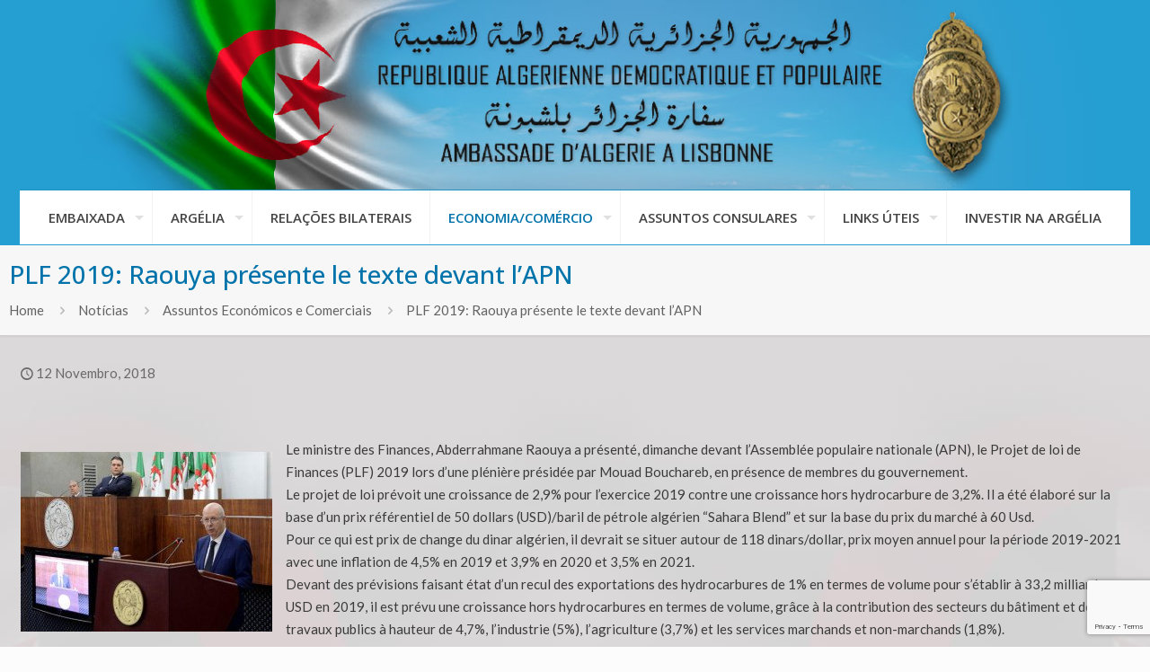

--- FILE ---
content_type: text/html; charset=utf-8
request_url: https://www.google.com/recaptcha/api2/anchor?ar=1&k=6LcHXKAUAAAAADHzm--PCEZ3V8T4GpWYmBOHcv3B&co=aHR0cHM6Ly93d3cuZW1iLWFyZ2VsaWEucHQ6NDQz&hl=en&v=PoyoqOPhxBO7pBk68S4YbpHZ&size=invisible&anchor-ms=20000&execute-ms=30000&cb=r9xmziq2v8j9
body_size: 48848
content:
<!DOCTYPE HTML><html dir="ltr" lang="en"><head><meta http-equiv="Content-Type" content="text/html; charset=UTF-8">
<meta http-equiv="X-UA-Compatible" content="IE=edge">
<title>reCAPTCHA</title>
<style type="text/css">
/* cyrillic-ext */
@font-face {
  font-family: 'Roboto';
  font-style: normal;
  font-weight: 400;
  font-stretch: 100%;
  src: url(//fonts.gstatic.com/s/roboto/v48/KFO7CnqEu92Fr1ME7kSn66aGLdTylUAMa3GUBHMdazTgWw.woff2) format('woff2');
  unicode-range: U+0460-052F, U+1C80-1C8A, U+20B4, U+2DE0-2DFF, U+A640-A69F, U+FE2E-FE2F;
}
/* cyrillic */
@font-face {
  font-family: 'Roboto';
  font-style: normal;
  font-weight: 400;
  font-stretch: 100%;
  src: url(//fonts.gstatic.com/s/roboto/v48/KFO7CnqEu92Fr1ME7kSn66aGLdTylUAMa3iUBHMdazTgWw.woff2) format('woff2');
  unicode-range: U+0301, U+0400-045F, U+0490-0491, U+04B0-04B1, U+2116;
}
/* greek-ext */
@font-face {
  font-family: 'Roboto';
  font-style: normal;
  font-weight: 400;
  font-stretch: 100%;
  src: url(//fonts.gstatic.com/s/roboto/v48/KFO7CnqEu92Fr1ME7kSn66aGLdTylUAMa3CUBHMdazTgWw.woff2) format('woff2');
  unicode-range: U+1F00-1FFF;
}
/* greek */
@font-face {
  font-family: 'Roboto';
  font-style: normal;
  font-weight: 400;
  font-stretch: 100%;
  src: url(//fonts.gstatic.com/s/roboto/v48/KFO7CnqEu92Fr1ME7kSn66aGLdTylUAMa3-UBHMdazTgWw.woff2) format('woff2');
  unicode-range: U+0370-0377, U+037A-037F, U+0384-038A, U+038C, U+038E-03A1, U+03A3-03FF;
}
/* math */
@font-face {
  font-family: 'Roboto';
  font-style: normal;
  font-weight: 400;
  font-stretch: 100%;
  src: url(//fonts.gstatic.com/s/roboto/v48/KFO7CnqEu92Fr1ME7kSn66aGLdTylUAMawCUBHMdazTgWw.woff2) format('woff2');
  unicode-range: U+0302-0303, U+0305, U+0307-0308, U+0310, U+0312, U+0315, U+031A, U+0326-0327, U+032C, U+032F-0330, U+0332-0333, U+0338, U+033A, U+0346, U+034D, U+0391-03A1, U+03A3-03A9, U+03B1-03C9, U+03D1, U+03D5-03D6, U+03F0-03F1, U+03F4-03F5, U+2016-2017, U+2034-2038, U+203C, U+2040, U+2043, U+2047, U+2050, U+2057, U+205F, U+2070-2071, U+2074-208E, U+2090-209C, U+20D0-20DC, U+20E1, U+20E5-20EF, U+2100-2112, U+2114-2115, U+2117-2121, U+2123-214F, U+2190, U+2192, U+2194-21AE, U+21B0-21E5, U+21F1-21F2, U+21F4-2211, U+2213-2214, U+2216-22FF, U+2308-230B, U+2310, U+2319, U+231C-2321, U+2336-237A, U+237C, U+2395, U+239B-23B7, U+23D0, U+23DC-23E1, U+2474-2475, U+25AF, U+25B3, U+25B7, U+25BD, U+25C1, U+25CA, U+25CC, U+25FB, U+266D-266F, U+27C0-27FF, U+2900-2AFF, U+2B0E-2B11, U+2B30-2B4C, U+2BFE, U+3030, U+FF5B, U+FF5D, U+1D400-1D7FF, U+1EE00-1EEFF;
}
/* symbols */
@font-face {
  font-family: 'Roboto';
  font-style: normal;
  font-weight: 400;
  font-stretch: 100%;
  src: url(//fonts.gstatic.com/s/roboto/v48/KFO7CnqEu92Fr1ME7kSn66aGLdTylUAMaxKUBHMdazTgWw.woff2) format('woff2');
  unicode-range: U+0001-000C, U+000E-001F, U+007F-009F, U+20DD-20E0, U+20E2-20E4, U+2150-218F, U+2190, U+2192, U+2194-2199, U+21AF, U+21E6-21F0, U+21F3, U+2218-2219, U+2299, U+22C4-22C6, U+2300-243F, U+2440-244A, U+2460-24FF, U+25A0-27BF, U+2800-28FF, U+2921-2922, U+2981, U+29BF, U+29EB, U+2B00-2BFF, U+4DC0-4DFF, U+FFF9-FFFB, U+10140-1018E, U+10190-1019C, U+101A0, U+101D0-101FD, U+102E0-102FB, U+10E60-10E7E, U+1D2C0-1D2D3, U+1D2E0-1D37F, U+1F000-1F0FF, U+1F100-1F1AD, U+1F1E6-1F1FF, U+1F30D-1F30F, U+1F315, U+1F31C, U+1F31E, U+1F320-1F32C, U+1F336, U+1F378, U+1F37D, U+1F382, U+1F393-1F39F, U+1F3A7-1F3A8, U+1F3AC-1F3AF, U+1F3C2, U+1F3C4-1F3C6, U+1F3CA-1F3CE, U+1F3D4-1F3E0, U+1F3ED, U+1F3F1-1F3F3, U+1F3F5-1F3F7, U+1F408, U+1F415, U+1F41F, U+1F426, U+1F43F, U+1F441-1F442, U+1F444, U+1F446-1F449, U+1F44C-1F44E, U+1F453, U+1F46A, U+1F47D, U+1F4A3, U+1F4B0, U+1F4B3, U+1F4B9, U+1F4BB, U+1F4BF, U+1F4C8-1F4CB, U+1F4D6, U+1F4DA, U+1F4DF, U+1F4E3-1F4E6, U+1F4EA-1F4ED, U+1F4F7, U+1F4F9-1F4FB, U+1F4FD-1F4FE, U+1F503, U+1F507-1F50B, U+1F50D, U+1F512-1F513, U+1F53E-1F54A, U+1F54F-1F5FA, U+1F610, U+1F650-1F67F, U+1F687, U+1F68D, U+1F691, U+1F694, U+1F698, U+1F6AD, U+1F6B2, U+1F6B9-1F6BA, U+1F6BC, U+1F6C6-1F6CF, U+1F6D3-1F6D7, U+1F6E0-1F6EA, U+1F6F0-1F6F3, U+1F6F7-1F6FC, U+1F700-1F7FF, U+1F800-1F80B, U+1F810-1F847, U+1F850-1F859, U+1F860-1F887, U+1F890-1F8AD, U+1F8B0-1F8BB, U+1F8C0-1F8C1, U+1F900-1F90B, U+1F93B, U+1F946, U+1F984, U+1F996, U+1F9E9, U+1FA00-1FA6F, U+1FA70-1FA7C, U+1FA80-1FA89, U+1FA8F-1FAC6, U+1FACE-1FADC, U+1FADF-1FAE9, U+1FAF0-1FAF8, U+1FB00-1FBFF;
}
/* vietnamese */
@font-face {
  font-family: 'Roboto';
  font-style: normal;
  font-weight: 400;
  font-stretch: 100%;
  src: url(//fonts.gstatic.com/s/roboto/v48/KFO7CnqEu92Fr1ME7kSn66aGLdTylUAMa3OUBHMdazTgWw.woff2) format('woff2');
  unicode-range: U+0102-0103, U+0110-0111, U+0128-0129, U+0168-0169, U+01A0-01A1, U+01AF-01B0, U+0300-0301, U+0303-0304, U+0308-0309, U+0323, U+0329, U+1EA0-1EF9, U+20AB;
}
/* latin-ext */
@font-face {
  font-family: 'Roboto';
  font-style: normal;
  font-weight: 400;
  font-stretch: 100%;
  src: url(//fonts.gstatic.com/s/roboto/v48/KFO7CnqEu92Fr1ME7kSn66aGLdTylUAMa3KUBHMdazTgWw.woff2) format('woff2');
  unicode-range: U+0100-02BA, U+02BD-02C5, U+02C7-02CC, U+02CE-02D7, U+02DD-02FF, U+0304, U+0308, U+0329, U+1D00-1DBF, U+1E00-1E9F, U+1EF2-1EFF, U+2020, U+20A0-20AB, U+20AD-20C0, U+2113, U+2C60-2C7F, U+A720-A7FF;
}
/* latin */
@font-face {
  font-family: 'Roboto';
  font-style: normal;
  font-weight: 400;
  font-stretch: 100%;
  src: url(//fonts.gstatic.com/s/roboto/v48/KFO7CnqEu92Fr1ME7kSn66aGLdTylUAMa3yUBHMdazQ.woff2) format('woff2');
  unicode-range: U+0000-00FF, U+0131, U+0152-0153, U+02BB-02BC, U+02C6, U+02DA, U+02DC, U+0304, U+0308, U+0329, U+2000-206F, U+20AC, U+2122, U+2191, U+2193, U+2212, U+2215, U+FEFF, U+FFFD;
}
/* cyrillic-ext */
@font-face {
  font-family: 'Roboto';
  font-style: normal;
  font-weight: 500;
  font-stretch: 100%;
  src: url(//fonts.gstatic.com/s/roboto/v48/KFO7CnqEu92Fr1ME7kSn66aGLdTylUAMa3GUBHMdazTgWw.woff2) format('woff2');
  unicode-range: U+0460-052F, U+1C80-1C8A, U+20B4, U+2DE0-2DFF, U+A640-A69F, U+FE2E-FE2F;
}
/* cyrillic */
@font-face {
  font-family: 'Roboto';
  font-style: normal;
  font-weight: 500;
  font-stretch: 100%;
  src: url(//fonts.gstatic.com/s/roboto/v48/KFO7CnqEu92Fr1ME7kSn66aGLdTylUAMa3iUBHMdazTgWw.woff2) format('woff2');
  unicode-range: U+0301, U+0400-045F, U+0490-0491, U+04B0-04B1, U+2116;
}
/* greek-ext */
@font-face {
  font-family: 'Roboto';
  font-style: normal;
  font-weight: 500;
  font-stretch: 100%;
  src: url(//fonts.gstatic.com/s/roboto/v48/KFO7CnqEu92Fr1ME7kSn66aGLdTylUAMa3CUBHMdazTgWw.woff2) format('woff2');
  unicode-range: U+1F00-1FFF;
}
/* greek */
@font-face {
  font-family: 'Roboto';
  font-style: normal;
  font-weight: 500;
  font-stretch: 100%;
  src: url(//fonts.gstatic.com/s/roboto/v48/KFO7CnqEu92Fr1ME7kSn66aGLdTylUAMa3-UBHMdazTgWw.woff2) format('woff2');
  unicode-range: U+0370-0377, U+037A-037F, U+0384-038A, U+038C, U+038E-03A1, U+03A3-03FF;
}
/* math */
@font-face {
  font-family: 'Roboto';
  font-style: normal;
  font-weight: 500;
  font-stretch: 100%;
  src: url(//fonts.gstatic.com/s/roboto/v48/KFO7CnqEu92Fr1ME7kSn66aGLdTylUAMawCUBHMdazTgWw.woff2) format('woff2');
  unicode-range: U+0302-0303, U+0305, U+0307-0308, U+0310, U+0312, U+0315, U+031A, U+0326-0327, U+032C, U+032F-0330, U+0332-0333, U+0338, U+033A, U+0346, U+034D, U+0391-03A1, U+03A3-03A9, U+03B1-03C9, U+03D1, U+03D5-03D6, U+03F0-03F1, U+03F4-03F5, U+2016-2017, U+2034-2038, U+203C, U+2040, U+2043, U+2047, U+2050, U+2057, U+205F, U+2070-2071, U+2074-208E, U+2090-209C, U+20D0-20DC, U+20E1, U+20E5-20EF, U+2100-2112, U+2114-2115, U+2117-2121, U+2123-214F, U+2190, U+2192, U+2194-21AE, U+21B0-21E5, U+21F1-21F2, U+21F4-2211, U+2213-2214, U+2216-22FF, U+2308-230B, U+2310, U+2319, U+231C-2321, U+2336-237A, U+237C, U+2395, U+239B-23B7, U+23D0, U+23DC-23E1, U+2474-2475, U+25AF, U+25B3, U+25B7, U+25BD, U+25C1, U+25CA, U+25CC, U+25FB, U+266D-266F, U+27C0-27FF, U+2900-2AFF, U+2B0E-2B11, U+2B30-2B4C, U+2BFE, U+3030, U+FF5B, U+FF5D, U+1D400-1D7FF, U+1EE00-1EEFF;
}
/* symbols */
@font-face {
  font-family: 'Roboto';
  font-style: normal;
  font-weight: 500;
  font-stretch: 100%;
  src: url(//fonts.gstatic.com/s/roboto/v48/KFO7CnqEu92Fr1ME7kSn66aGLdTylUAMaxKUBHMdazTgWw.woff2) format('woff2');
  unicode-range: U+0001-000C, U+000E-001F, U+007F-009F, U+20DD-20E0, U+20E2-20E4, U+2150-218F, U+2190, U+2192, U+2194-2199, U+21AF, U+21E6-21F0, U+21F3, U+2218-2219, U+2299, U+22C4-22C6, U+2300-243F, U+2440-244A, U+2460-24FF, U+25A0-27BF, U+2800-28FF, U+2921-2922, U+2981, U+29BF, U+29EB, U+2B00-2BFF, U+4DC0-4DFF, U+FFF9-FFFB, U+10140-1018E, U+10190-1019C, U+101A0, U+101D0-101FD, U+102E0-102FB, U+10E60-10E7E, U+1D2C0-1D2D3, U+1D2E0-1D37F, U+1F000-1F0FF, U+1F100-1F1AD, U+1F1E6-1F1FF, U+1F30D-1F30F, U+1F315, U+1F31C, U+1F31E, U+1F320-1F32C, U+1F336, U+1F378, U+1F37D, U+1F382, U+1F393-1F39F, U+1F3A7-1F3A8, U+1F3AC-1F3AF, U+1F3C2, U+1F3C4-1F3C6, U+1F3CA-1F3CE, U+1F3D4-1F3E0, U+1F3ED, U+1F3F1-1F3F3, U+1F3F5-1F3F7, U+1F408, U+1F415, U+1F41F, U+1F426, U+1F43F, U+1F441-1F442, U+1F444, U+1F446-1F449, U+1F44C-1F44E, U+1F453, U+1F46A, U+1F47D, U+1F4A3, U+1F4B0, U+1F4B3, U+1F4B9, U+1F4BB, U+1F4BF, U+1F4C8-1F4CB, U+1F4D6, U+1F4DA, U+1F4DF, U+1F4E3-1F4E6, U+1F4EA-1F4ED, U+1F4F7, U+1F4F9-1F4FB, U+1F4FD-1F4FE, U+1F503, U+1F507-1F50B, U+1F50D, U+1F512-1F513, U+1F53E-1F54A, U+1F54F-1F5FA, U+1F610, U+1F650-1F67F, U+1F687, U+1F68D, U+1F691, U+1F694, U+1F698, U+1F6AD, U+1F6B2, U+1F6B9-1F6BA, U+1F6BC, U+1F6C6-1F6CF, U+1F6D3-1F6D7, U+1F6E0-1F6EA, U+1F6F0-1F6F3, U+1F6F7-1F6FC, U+1F700-1F7FF, U+1F800-1F80B, U+1F810-1F847, U+1F850-1F859, U+1F860-1F887, U+1F890-1F8AD, U+1F8B0-1F8BB, U+1F8C0-1F8C1, U+1F900-1F90B, U+1F93B, U+1F946, U+1F984, U+1F996, U+1F9E9, U+1FA00-1FA6F, U+1FA70-1FA7C, U+1FA80-1FA89, U+1FA8F-1FAC6, U+1FACE-1FADC, U+1FADF-1FAE9, U+1FAF0-1FAF8, U+1FB00-1FBFF;
}
/* vietnamese */
@font-face {
  font-family: 'Roboto';
  font-style: normal;
  font-weight: 500;
  font-stretch: 100%;
  src: url(//fonts.gstatic.com/s/roboto/v48/KFO7CnqEu92Fr1ME7kSn66aGLdTylUAMa3OUBHMdazTgWw.woff2) format('woff2');
  unicode-range: U+0102-0103, U+0110-0111, U+0128-0129, U+0168-0169, U+01A0-01A1, U+01AF-01B0, U+0300-0301, U+0303-0304, U+0308-0309, U+0323, U+0329, U+1EA0-1EF9, U+20AB;
}
/* latin-ext */
@font-face {
  font-family: 'Roboto';
  font-style: normal;
  font-weight: 500;
  font-stretch: 100%;
  src: url(//fonts.gstatic.com/s/roboto/v48/KFO7CnqEu92Fr1ME7kSn66aGLdTylUAMa3KUBHMdazTgWw.woff2) format('woff2');
  unicode-range: U+0100-02BA, U+02BD-02C5, U+02C7-02CC, U+02CE-02D7, U+02DD-02FF, U+0304, U+0308, U+0329, U+1D00-1DBF, U+1E00-1E9F, U+1EF2-1EFF, U+2020, U+20A0-20AB, U+20AD-20C0, U+2113, U+2C60-2C7F, U+A720-A7FF;
}
/* latin */
@font-face {
  font-family: 'Roboto';
  font-style: normal;
  font-weight: 500;
  font-stretch: 100%;
  src: url(//fonts.gstatic.com/s/roboto/v48/KFO7CnqEu92Fr1ME7kSn66aGLdTylUAMa3yUBHMdazQ.woff2) format('woff2');
  unicode-range: U+0000-00FF, U+0131, U+0152-0153, U+02BB-02BC, U+02C6, U+02DA, U+02DC, U+0304, U+0308, U+0329, U+2000-206F, U+20AC, U+2122, U+2191, U+2193, U+2212, U+2215, U+FEFF, U+FFFD;
}
/* cyrillic-ext */
@font-face {
  font-family: 'Roboto';
  font-style: normal;
  font-weight: 900;
  font-stretch: 100%;
  src: url(//fonts.gstatic.com/s/roboto/v48/KFO7CnqEu92Fr1ME7kSn66aGLdTylUAMa3GUBHMdazTgWw.woff2) format('woff2');
  unicode-range: U+0460-052F, U+1C80-1C8A, U+20B4, U+2DE0-2DFF, U+A640-A69F, U+FE2E-FE2F;
}
/* cyrillic */
@font-face {
  font-family: 'Roboto';
  font-style: normal;
  font-weight: 900;
  font-stretch: 100%;
  src: url(//fonts.gstatic.com/s/roboto/v48/KFO7CnqEu92Fr1ME7kSn66aGLdTylUAMa3iUBHMdazTgWw.woff2) format('woff2');
  unicode-range: U+0301, U+0400-045F, U+0490-0491, U+04B0-04B1, U+2116;
}
/* greek-ext */
@font-face {
  font-family: 'Roboto';
  font-style: normal;
  font-weight: 900;
  font-stretch: 100%;
  src: url(//fonts.gstatic.com/s/roboto/v48/KFO7CnqEu92Fr1ME7kSn66aGLdTylUAMa3CUBHMdazTgWw.woff2) format('woff2');
  unicode-range: U+1F00-1FFF;
}
/* greek */
@font-face {
  font-family: 'Roboto';
  font-style: normal;
  font-weight: 900;
  font-stretch: 100%;
  src: url(//fonts.gstatic.com/s/roboto/v48/KFO7CnqEu92Fr1ME7kSn66aGLdTylUAMa3-UBHMdazTgWw.woff2) format('woff2');
  unicode-range: U+0370-0377, U+037A-037F, U+0384-038A, U+038C, U+038E-03A1, U+03A3-03FF;
}
/* math */
@font-face {
  font-family: 'Roboto';
  font-style: normal;
  font-weight: 900;
  font-stretch: 100%;
  src: url(//fonts.gstatic.com/s/roboto/v48/KFO7CnqEu92Fr1ME7kSn66aGLdTylUAMawCUBHMdazTgWw.woff2) format('woff2');
  unicode-range: U+0302-0303, U+0305, U+0307-0308, U+0310, U+0312, U+0315, U+031A, U+0326-0327, U+032C, U+032F-0330, U+0332-0333, U+0338, U+033A, U+0346, U+034D, U+0391-03A1, U+03A3-03A9, U+03B1-03C9, U+03D1, U+03D5-03D6, U+03F0-03F1, U+03F4-03F5, U+2016-2017, U+2034-2038, U+203C, U+2040, U+2043, U+2047, U+2050, U+2057, U+205F, U+2070-2071, U+2074-208E, U+2090-209C, U+20D0-20DC, U+20E1, U+20E5-20EF, U+2100-2112, U+2114-2115, U+2117-2121, U+2123-214F, U+2190, U+2192, U+2194-21AE, U+21B0-21E5, U+21F1-21F2, U+21F4-2211, U+2213-2214, U+2216-22FF, U+2308-230B, U+2310, U+2319, U+231C-2321, U+2336-237A, U+237C, U+2395, U+239B-23B7, U+23D0, U+23DC-23E1, U+2474-2475, U+25AF, U+25B3, U+25B7, U+25BD, U+25C1, U+25CA, U+25CC, U+25FB, U+266D-266F, U+27C0-27FF, U+2900-2AFF, U+2B0E-2B11, U+2B30-2B4C, U+2BFE, U+3030, U+FF5B, U+FF5D, U+1D400-1D7FF, U+1EE00-1EEFF;
}
/* symbols */
@font-face {
  font-family: 'Roboto';
  font-style: normal;
  font-weight: 900;
  font-stretch: 100%;
  src: url(//fonts.gstatic.com/s/roboto/v48/KFO7CnqEu92Fr1ME7kSn66aGLdTylUAMaxKUBHMdazTgWw.woff2) format('woff2');
  unicode-range: U+0001-000C, U+000E-001F, U+007F-009F, U+20DD-20E0, U+20E2-20E4, U+2150-218F, U+2190, U+2192, U+2194-2199, U+21AF, U+21E6-21F0, U+21F3, U+2218-2219, U+2299, U+22C4-22C6, U+2300-243F, U+2440-244A, U+2460-24FF, U+25A0-27BF, U+2800-28FF, U+2921-2922, U+2981, U+29BF, U+29EB, U+2B00-2BFF, U+4DC0-4DFF, U+FFF9-FFFB, U+10140-1018E, U+10190-1019C, U+101A0, U+101D0-101FD, U+102E0-102FB, U+10E60-10E7E, U+1D2C0-1D2D3, U+1D2E0-1D37F, U+1F000-1F0FF, U+1F100-1F1AD, U+1F1E6-1F1FF, U+1F30D-1F30F, U+1F315, U+1F31C, U+1F31E, U+1F320-1F32C, U+1F336, U+1F378, U+1F37D, U+1F382, U+1F393-1F39F, U+1F3A7-1F3A8, U+1F3AC-1F3AF, U+1F3C2, U+1F3C4-1F3C6, U+1F3CA-1F3CE, U+1F3D4-1F3E0, U+1F3ED, U+1F3F1-1F3F3, U+1F3F5-1F3F7, U+1F408, U+1F415, U+1F41F, U+1F426, U+1F43F, U+1F441-1F442, U+1F444, U+1F446-1F449, U+1F44C-1F44E, U+1F453, U+1F46A, U+1F47D, U+1F4A3, U+1F4B0, U+1F4B3, U+1F4B9, U+1F4BB, U+1F4BF, U+1F4C8-1F4CB, U+1F4D6, U+1F4DA, U+1F4DF, U+1F4E3-1F4E6, U+1F4EA-1F4ED, U+1F4F7, U+1F4F9-1F4FB, U+1F4FD-1F4FE, U+1F503, U+1F507-1F50B, U+1F50D, U+1F512-1F513, U+1F53E-1F54A, U+1F54F-1F5FA, U+1F610, U+1F650-1F67F, U+1F687, U+1F68D, U+1F691, U+1F694, U+1F698, U+1F6AD, U+1F6B2, U+1F6B9-1F6BA, U+1F6BC, U+1F6C6-1F6CF, U+1F6D3-1F6D7, U+1F6E0-1F6EA, U+1F6F0-1F6F3, U+1F6F7-1F6FC, U+1F700-1F7FF, U+1F800-1F80B, U+1F810-1F847, U+1F850-1F859, U+1F860-1F887, U+1F890-1F8AD, U+1F8B0-1F8BB, U+1F8C0-1F8C1, U+1F900-1F90B, U+1F93B, U+1F946, U+1F984, U+1F996, U+1F9E9, U+1FA00-1FA6F, U+1FA70-1FA7C, U+1FA80-1FA89, U+1FA8F-1FAC6, U+1FACE-1FADC, U+1FADF-1FAE9, U+1FAF0-1FAF8, U+1FB00-1FBFF;
}
/* vietnamese */
@font-face {
  font-family: 'Roboto';
  font-style: normal;
  font-weight: 900;
  font-stretch: 100%;
  src: url(//fonts.gstatic.com/s/roboto/v48/KFO7CnqEu92Fr1ME7kSn66aGLdTylUAMa3OUBHMdazTgWw.woff2) format('woff2');
  unicode-range: U+0102-0103, U+0110-0111, U+0128-0129, U+0168-0169, U+01A0-01A1, U+01AF-01B0, U+0300-0301, U+0303-0304, U+0308-0309, U+0323, U+0329, U+1EA0-1EF9, U+20AB;
}
/* latin-ext */
@font-face {
  font-family: 'Roboto';
  font-style: normal;
  font-weight: 900;
  font-stretch: 100%;
  src: url(//fonts.gstatic.com/s/roboto/v48/KFO7CnqEu92Fr1ME7kSn66aGLdTylUAMa3KUBHMdazTgWw.woff2) format('woff2');
  unicode-range: U+0100-02BA, U+02BD-02C5, U+02C7-02CC, U+02CE-02D7, U+02DD-02FF, U+0304, U+0308, U+0329, U+1D00-1DBF, U+1E00-1E9F, U+1EF2-1EFF, U+2020, U+20A0-20AB, U+20AD-20C0, U+2113, U+2C60-2C7F, U+A720-A7FF;
}
/* latin */
@font-face {
  font-family: 'Roboto';
  font-style: normal;
  font-weight: 900;
  font-stretch: 100%;
  src: url(//fonts.gstatic.com/s/roboto/v48/KFO7CnqEu92Fr1ME7kSn66aGLdTylUAMa3yUBHMdazQ.woff2) format('woff2');
  unicode-range: U+0000-00FF, U+0131, U+0152-0153, U+02BB-02BC, U+02C6, U+02DA, U+02DC, U+0304, U+0308, U+0329, U+2000-206F, U+20AC, U+2122, U+2191, U+2193, U+2212, U+2215, U+FEFF, U+FFFD;
}

</style>
<link rel="stylesheet" type="text/css" href="https://www.gstatic.com/recaptcha/releases/PoyoqOPhxBO7pBk68S4YbpHZ/styles__ltr.css">
<script nonce="Ji42qjmoqTj8gJwsEwf7zQ" type="text/javascript">window['__recaptcha_api'] = 'https://www.google.com/recaptcha/api2/';</script>
<script type="text/javascript" src="https://www.gstatic.com/recaptcha/releases/PoyoqOPhxBO7pBk68S4YbpHZ/recaptcha__en.js" nonce="Ji42qjmoqTj8gJwsEwf7zQ">
      
    </script></head>
<body><div id="rc-anchor-alert" class="rc-anchor-alert"></div>
<input type="hidden" id="recaptcha-token" value="[base64]">
<script type="text/javascript" nonce="Ji42qjmoqTj8gJwsEwf7zQ">
      recaptcha.anchor.Main.init("[\x22ainput\x22,[\x22bgdata\x22,\x22\x22,\[base64]/[base64]/[base64]/[base64]/[base64]/[base64]/KGcoTywyNTMsTy5PKSxVRyhPLEMpKTpnKE8sMjUzLEMpLE8pKSxsKSksTykpfSxieT1mdW5jdGlvbihDLE8sdSxsKXtmb3IobD0odT1SKEMpLDApO08+MDtPLS0pbD1sPDw4fFooQyk7ZyhDLHUsbCl9LFVHPWZ1bmN0aW9uKEMsTyl7Qy5pLmxlbmd0aD4xMDQ/[base64]/[base64]/[base64]/[base64]/[base64]/[base64]/[base64]\\u003d\x22,\[base64]\\u003d\\u003d\x22,\x22w5AlEcOwL8ObZ8K/wocdDMOAGMKydsOxwqTCmsKPTSQmajB7Fht0wolcwq7DlMKRX8OERTXDlsKJb3cERsORDsO4w4HCpsK5aAByw4fCoBHDi1fCssO+wojDiAtbw6UAASTClWvDrcKSwqp2BDIoAx3Dm1fChz/CmMKLT8K9wo7CgQwYwoDCh8K2X8KMG8O8wppeGMONH3sLCsO2woJNEBt5C8Oyw51IGVtzw6PDtm8iw5rDusK+FsOLRXXDgWIzfkrDlhNUfcOxdsK1FsO+w4XDkMKmMzkpcsKxcBfDiMKBwpJDSkoUQcOACwdRwrbCisKLTsK6H8KBw4PCmsOnP8KnecKEw6bCvsO/wqpFw7fCtWghThBDYcKqXsKkZlDDncO6w4JhKCYcw7zCi8KmTcKNPnLCvMOBfWN+wrkpScKNDcKAwoIhw5QPKcONw4NNwoMxwq3DpMO0Lg0XHMO9XzfCvnHCtsO9wpROwoUtwo0/w6vDmMOJw5HCrULDswXDlcO0cMKdJj1mR1TDvg/[base64]/dXc9woPDicOwwqtNw5nDn8Ktw5sRwqnCjWTDslp8KBd9w6sGwr/Co1/[base64]/CtH/DnwAow6hbCMOgwptHw4rCv35xw7HDgsKqwrZUD8KUwpnCk3fDhsK9w7ZGLDQFwofCm8O6wrPChyg3WUQEKWPCkcKcwrHCqMOHwrdKw7IWw77ChMOJw7dsd0/CiF/DpmBeUUvDtcKCFsKCG0N3w6HDjkQsSiTCgMKuwoEWUMONdQRGLVhAwrlIwpDCq8Oww5PDtBA6w4zCtMOCw4jCtCwnfxVZwrvDt39HwqI7EcKnU8OOTwl5w5/DqsOeXiV9eQjClMOhHiXCmMO/WgxAegUGw7VxEnDDg8KQS8OXwolowqDDsMKxRVbCiklCeRVALMKdw6rDu0nCsMOOw5JmcHNYwrhfNsKnWMKgwqBJeHwudsKPwrAtN05/fxzDpTXDpMO/A8Oiw6Abw7A7Q8Oaw7w1FMOVwp0bNBvDr8KTZMORw7vDjMOKwoTCnTbDqcO6w6lVKsOzdcOoRS7Cjy7CrsKfEGTDg8KaJsKPKXDDusOgEDEJw7/Du8K9AcO0HWzCtjvDpsKxw4nDgEINS2kXwoE0wpEew7rChXTDiMK8wpfDuz4iDwchw4tZKSFgYSnCqMOjAMKCD2NVMhPDoMK4HHjDk8KfR3DDp8OuK8OwwpcZwpoveC7CiMOTwpDCv8OIw4LDjMOFw5LCt8KEwrHCt8KWfsO+WzjDuHLCuMOlb8OZwpkeeSd/JzjCpxcMMlvChxgIw5AVTnxuKsKmwrHDhMOUwo/[base64]/DvX7CgG5RT8Oia8OPX8Kdw7dnwrfDtDVuHcOww5rDuXUkBMKTwqjDocOcecKEw63DpsKfw4ZJXyhewogPU8KVwpvCokI4wp/DthbCqADDncOpwp4/dcOrwpRUDE5dw73Dq2ZQWGoQf8KsUcOGchXCiGjCnWolBj4Vw7bCkCQqCcKKS8OFTg/DqXZjLsKxw485SMOpwplKXMKrw7HCrTdQelU0By01RsKyw6LDh8OlZMK+w7QVw7LCmD7DhBhtw5XDnWHDi8K7w5suwrPCjRDCrUxpw7oNw5DDtncIwrgcwqDCsknCinRdJ0MFehh9w5PDkcO/AsO2IT4wOMOKwonCj8KVw6vCtMOiw5EpLwTCkjcPw69VYsKawprCnETCmMKTwrorw6nClcKCQDPCg8O0w4fDh28OAkvCocOFwoRVLU9gRsO/w6LCnsOpFlcOwp3CmsOPw53CnMKqwq8aAMOYRsO+w7EDw5rDnk5JTRxpE8ONVF/CmsOxTFJZw4HCtsK/w7B+KzvCrA7CvMOXD8OOUi3ClDxrw4ADMXHDosOFdsKrMXohaMKlGkdDwowZw73CpMO3Zj7CjXZPw43DvMOtwpYhwo/[base64]/CiMKOFQI3w7ocNy/CgQNEwo7CvcOfR8KMbMORPMKiw6LCrcOLw5t1w5N/[base64]/Dn18Yw7huFAENegtRwqFvw5rCszLCoCXCkX9pw7k6wqQ+w6lzb8KNL2HDogLDj8K/wohwSWsywpfDsy10AsK1e8KkfsKoJ0gyc8KrYy9Gw6IEwq1HXcKuwrjCgcKvdsOYw6zCvk52Ml3CvXDDusOlThbDpMOWeip6EsOAwq4AEXbDkHrCuRjDg8KSL2LCrcOUwoIUMgY7JAnDtSTCvcKlCXdnw7VcZAvCvcKkw4R/w580WcKvw5AFwp7Cu8O7w4ooH3VUfgrDkMKNKTPCs8Oxw63DoMKWwo0uKsO0LlBAeEbDvcOzwqUsblfCocKWwrJyXhpYwqk4M37DmRzDtxQ5w77CvXXDpcKeRcKcw4MYwpYKBxlYSDNowrbDlSljwrjCmiDCm3ZVb2XDgMOfZ0bDicOxRsO2w4MEwp/CoTRTwrAqw5kcw53Cl8OZbz7CscO6wq/ChDjDhsKTw7/ClsK0DsOQw7jDggIbDMOrw617GUYOwrLDiyLDnBAEClvCty/Cu254FMOeST0Xwo4Zw5dWwoDCjDfDrFHCpcOKfysTZcO+BBfCsXtQLVs6wqnDkMOAERBqWcKvesK+w78RwrXCo8OIw5IRJyMJfGR5DMKXcsKvaMKYDz3CigfDqnrCvQBgJB58wqklFifDomU/c8KQwo8gNcKOw4YMw6hhw4nDiMKnw6HClTrDiW/CiD9qw7BcwrDDocOiw7vClCMbwoHDo1XCncKow686w7TClWTCslRoW2kJZC/Dm8KbwplTwqbDgALDlcOqwrsww4LDv8K4PcOICcO6DDfClSQIwrHCssK5wqXDg8O4AMOVAzw7wod9BljDr8OTwrZEw6zDhXnCuEPCgcOOPMOBw6IYw450BFTCpGfDtBJFVyzCsWPDmsK+HBDDkwMnwpLDg8Oyw7TCtkl3w7pVEnfDnCACw6bCkMOQAsOxPjsvHW/[base64]/CocOAw5LDhlRITsOZw5DCpsOvQ8ORwqFfwrHDsMOLZsOPX8KBwrfDrMKuIW4gw7sgD8KbRsOow43Ci8OgH2NTF8K6Z8OTwroQw6/DpcKhecK+TcOFHm/[base64]/ClcOrw5DDmy/DujXCo1huYTwcw5fCtnw/[base64]/[base64]/CrMO1wpw0wq9gwrrCkAgDH2AOLMKWwplWw51kwqk0wqjCvsOWB8KPCcOleGdHdlwfwppaBsOpKsOkUsO/w70Gw58yw53CsQ5ZfsOzw6HDoMOJwr0FwrvClH/DpMO5G8KRLEAWWV7Cq8K9w7DCqMOZwrTCoiXChzQSwpMQZMKEwq3DuBrCuMKQdMKpBSXDkcO6U0Y8wpzDmsKsBWPClhciwo/[base64]/DtcKqwoodw5JAwoDChhciZnXDssKIwqTDksOjw4DDq3xvP1YewpYiwrPCkh5oASDDslvCosKFwpnCjRbDhsK1AUbDjsO+djvDqsKkw5EpWsKIw6nCk07DscOaDsKlUsOswrbDsWPCuMKKZcOzw7zDkQdKw6xWccOYwrXDgEQmw4IQwo3CqH/DgxMgw6vCjljDvwE9HsKyMT7Cp20nZcKGH0YJBsKYNsOASA7CrR7Dh8OAGHNZw7ZCwpcyMcKHw4LCosKtVCLCpcO1w7YYw5p2wplofUnCsMKiwpBDwqHDiCTCug7CgsO/[base64]/DncOHK2nDvMOBSltbwrvChiAiw79jSAcdw5PDjsO0wrfDisKXYMODwpXCi8KgA8K4acOOQsOJwo5zFsO8GMK3HsOAK2/CqyrCuVjCusOyYhvDu8Kma3fCqMOeCMKwFMKSPMOLw4HDiXHDh8KxwrpLGsO7csO+GVs8f8Omw53ClMKfw78ew5/DsDnClsOlISfDhMOnT1x4wq3DosKGwqZHwqvCszfCnsO2w5lGwr3CncKmNcOdw78GZWYhWm7DjMKNI8KMw7TCmFLDjcKswofChcK5wpDDqQM9CgjCkgrDoGw+BSxnwpMyTMKZDQoIw5XCrD/DjHvCusK+LsKcwpcSeMOZwqnCkGfDnSosw6rChcKUeH8hwpbCswFCYcKyBFzCkMO8G8OswoYaw40kwqsXw6jDhBfCr8KUwrcuw7/CtcKSw7QJY3PCvXvCqMOLwo5aw5XCiGbCg8O7woXCuzpoVMKfwpI9w5A5w7VST3bDl1tVex/CpMO5wrTDvURFwoYfw4gMwpLCpcOTZ8KZOmbDk8O3w7zDicOMK8KZcT7DqS9gRMO2MHhkw4nDk3TDg8O9wotGKhgCw5Yhw7LCkMKawpDDisKzw7oHMMOFw6lqwr/DtsOWPMKJwqtFaA3ChAzCnsOMwo7DhxctwpxoBsOKwprDhsKLVcOfw6pZw4DCtxsDHCkpImk1eH/ChMONwr55eWnDs8OlIQLDnkBgwqHDmsKiwqrDi8OjAhhUHCNMbXkIYnjDsMO8E1cBw5DDlFbDv8K/[base64]/[base64]/[base64]/[base64]/Dm8Ozw71lwpwKOsOdw7pmb8OxSw5dH8OQwpfDlB9gw6nCpwfDpTzCtS/CmsOBwpB0w4nCnQbDoDZcw50iwoTDvMOzwokMLHbDu8KdUxUsSllnwrRpI1fCk8OnYMKzLk1uwrxJwpFtZsKXasOzw7fDncKbw73Dgn0je8K2GGHCvEp9CS0pw5R9TEwXDsKwaFsdfAZPeUZDSBhuK8OeNDBxworDiG/DrMK+w5EOw43DugfDoFlxecKgw4DCmEZHBMK9NUvDgcOhwppQw7fCi3dWwo7Cl8Onw4/DusOfOsOFwqPDpFVIP8OMwo12wrQ7wrpEUFJnFRM1HMKcwrPDk8KjOMOWwqXClkd5w5nDjHYzwp8Nw7Ysw6d9YsKnPsKxwrkURcKZwrYeZGRNwq52Pn1nw44aGcOMwr/DhjrDsMOXw6jCoC7Ct3rCrcO7e8OSQ8KzwqEkwqAlHcKXwp4nWMKpwr0Gw4nDqm7DvXVnaATDpDohI8KBwrvDtMK9XUPCt2VswpBgw6E3wp7CiQ4GSy7DusOMwpAwwqXDvsKow5JMTExnwq/DucOjwpPCq8K7wqgMYMKuworCrcKhSsKmMcKbDEBzAsOKw5fDkiIAwrnCo1Myw410w6nDoyNVfsKJHMOId8OIZcONwoUGCcOsWi7DsMOdN8K8w44fa0PDjsKPw7bDoyPDjU8JdlBPGHZxwqzDoEHDryfDt8O/D0/[base64]/DgsOnTCEHWcO8cWccfBzDt2BsTnPCjEIcGsO0wqtOHRwTETjDuMKWQXtGw7zCtgDChcKAwq8VGHTDp8OuFUvDvAA0XMKwZkwawpzDkHXDn8Ovw4QLw6c7G8OLS3jCj8Kewo1DdX3DvcOVNVLClMKdVMOHw4/CmVMNwo/CvQJvwqg1C8OPbk/CvWDDohPCo8KuLcOVwpsKfsOpFsO7J8O2KMK+QHbDuBFOVcKsYsKtCRcCwpDCssKow58MAcO8Z33DtMOPw5rCrUdvQsOdwoJ/[base64]/[base64]/w53CvsO0w5LCusKWdcOzw4fCm8OjwpDDtcK1w41Cwrk6Hg0OEcKTw4fDvcOPFG5gMlNFw4knFGbCt8ORIcOywpjCrMKww6fDmsOGJMOMJyDDuMKBXMOnVDzDjMK8wqRgwovDtsOEw7HDnTLDj23DncK3fiLDl3DDon1ewq/Ck8OFw6MewrDCvcKROcK7wqXCmcKswrV3JMO2w4/CmkbDvkPCrAXDlCHDlsOXe8KhwpnDusOtwqvDrcOlw6PDjjLChcO8LcONayXCk8OtN8KRw4sFGXF/IcOFd8O+XzcBSWPDg8KlwoPCpcOWwoguw4NdMSnDllzDrU7Dq8OAwqPDnUgRw5BlVn8Xwq3Dti/DnApMIHjDnjVWw6nDniXDusKSwrXDtjnCqMK1w6d4w6J0wrFjwoTDtMOWw4rCnDNyDiVRSD84wprDncK/woTCkMK+w5PDt0LCr0dsYF4uCsK8elzDqwA1w5XCs8K/N8O5wqZWM8KPwonCicOKwpEPw5HCuMOrw7fDj8OhbMKJSCjCmcK1w7HCuxvDjwvDtMK7wpDDkRZ2w78Vw5hGw6/Di8OGcSJhQ0XDj8KAM2rCtsOvw5jDmkwsw6HDiXHDh8K4wpDCshXCoBNpOgB0wqPDjBzCln1vCsObwpt8MQbDmS4UVsK5w4/Dv0tfwqXDrsOnRQXDjmfDpcKVEMODWyfCn8OfOzcofkM7bEZdwoXCgDbCogAAw5HCsBPDnE5sGcOFwpXDt0bDmkkew7TDjcOHIw7CpsKnI8OBPmI1bCnCvARtwos5wpXDtivDii4Vwp/Ds8KJbcKbAMKMw7nDnMKfw6RwG8KRcsKoPnrCnAjDmnNqCyPCncOVwqgOSltfw4/DkXcRXSjChVQRaMKYVlFpw57ChzTCiGYKw7p4wp97MRfDjMK2KFU7CQB6w57CowR8wpnDusOlRyPCn8ORw6rDk2HCl2nCmcKOw6fCucK+w7dLasOVworDlk/Cgx3DtWbDqzw8wp80w5rCkR/DhwJlM8K+W8OvwpFEw4N9NA3ChxVHw55jXMK/LlQbw4UnwoEIwolpw7bCn8Osw6/DtcOTw7kMwo4uw5HDo8KPB2DCusOiasOvwpdsY8K6eD0lw7B2w47CpsKnCzA7wqYjw5/Dh0dowqULOzVjf8KPOFPDhcOrw7vDsz/CtBtnADwIFMKwdcOVwoLDjx1eb33CtsOcHcOzbh5qFyAtw7DCiVIeEnoNw4PDqcOaw6p0wqfDuGIvRQBRw57DuzFFwpDCpsKWw5lYw5UqalDClMOUecOmw7QgOMKAw6x6SB/Dj8O5fsODR8OBWznCh3bDhCLDh37DvsKKLsK+McOhKF/DsT7CvVPDhMOGwr7ChsKmw5Mvf8OYw7ZJFgDCsgnDhX7CjHrCthASWAbDqsOyw4jCvsKKw5vChz5yRGrDk1Z5W8OjwqXCv8KCw5/CgA/[base64]/Di3PCqBZPHMOwTcKDDMOIOcKac8KowrUIwpvCiRbDiMKNRsOpwpzDrnvCk8OTwoo+VGMmw7wcwp/CsTjCqCnDuDZpSMOPLMORw4xYX8Kcw5hhbWbCv3R0wp3Dry3DuElRZi/DrsOyPsO+N8O9w7QRw4M5O8O4aGcHwobDiMOpwrDCqsKKFjUsCMO5M8KLwrnDgMOeFsKiBsKSwoxqE8OCVcOjdcO5PsO+QMOBwqDCnjlrw7tRI8KvNVkiJ8OBwqzDlQLCugNhw6/Cg1bCocK5w6vCli/CrsO5wpHDr8KxfsOsGDTDpMOuAMK0DT4WW0taKAPCnU5ow5bChn3DiUfCn8OfCcOGV2geNGzDv8Ktw5AtL3nCm8O3woPDmcKlw549DcOowoUMdsO9LMO6SMOcw5jDmcKIaWrDqTV/KXY8wop/NcOxQwEEe8OSworCoMOQwqVlHMO5w7HDsQZ2wrbDg8O9w4DDh8KnwqxQw7vCm3bCsBLCn8KIwozDo8Otwp/CisO/wrbCucKnc1hWFMK0w4ZlwoJ5T0PCumzCncOAwpbDgcOBE8KSwoDDncKDBE4Lew4qWcKOQ8OGw73DiGLClgc7wpLCi8K8w6/DhTjDvXrDgAHCnyTChWZPw5AEwrhJw7Z9woXDhR8kw4wUw7/CvMOQCsK0w6gSbMKBwrbDgyPCp25EVXAXNsOLfXDDnsKFw4xAAB/CicOGcMO7eUxawrNxeUNsBxYbwrpbejljw5cgwoBpQsOYwo5aXcO6w6zCj3FXFsKkwozCmsOTC8ODPMOlenLDt8Kkw64Cw6FGwqxTaMOGw6g9w67CjcKdLMKnHVjCksK9wo3DmcKxbcOaQ8O2wocVwoA1aUc7wrfDpsOaw5rCtRzDg8OZw5BTw6vDiT/CqTZxDcOLworCkh12MnHCsl42XMKbesK4G8KwT0vCvj1YwqvChcOSH0rCrUg1fcOJCsKVwqIQV1nDrS0Uwq/ChxRqwrTDpik0ZcKUccO7NF3CtcObwqfDrH3DinArJcOXw7vDncOVLx3CkMK2A8Osw7VkV1jDhlMCw6HDt28sw6Zqw69ywqbCssKfwoXCqw16wqTDqCAvMcOKJCsUS8O4G2k/wppOw6Rmcj7DqGXDlsOdw7EdwqrDisO9wpsFwrJ9w7wFwpnDqMKPM8O5HBIZMxjCisKhwokHwpnDk8Ktwq8wfR9reRYKw5ZDC8OQw7ATPcKELigHw5vCrsK7w7PDmGNDwqcDwqzCgz/[base64]/DrVHCssKaBMKbwp/DqyfCmXoNwo0uDcKqan/CtcKfw4/CrsKPK8K4Zh90wrFHwoEhw4Fqwp4BV8KKIisCHxRTZ8OWG3jCjcOOw6tAwqDDiQ9nw4B2wqYNwq11WHBJDEI0NsOffRXCpXjDpcODB1lywqjDtcO4w44Cwq/[base64]/CkCssw5pswqfCsMKtDAdYK8KTJMOaMw3DgRHDjMOyOVIjYBsbwozDlwbDqFbCsBrDlMKkPsK/[base64]/w6bDrhjDgMOswqPCs8KTBMOwB1Avw5rCvDIzHcOPwrUGwoEDw5t7LU5ya8K7wqVnLHc7w59Tw4/Dgmg8fcOsYhAKJlLCuF3DpB5vwrd5w63DgMOtJMKlVXlGfMOpPcO6w6QEwrNjQSzDiyZMIMKSV0bCoQ3DocKtwpg+TMO3bcOcwoAMwrxaw6zDvhlbw5YBwo1nV8O+cn5yw4rCkcKocR3Dj8O3w4VTwrlQwp0EQF3Dii/DqHvDiiMCcR9Aa8K8JMKJw60MKwDDlcK/w7PCjsKREFLDrDDCicOyIcOgPQnCpMKbw4ILw6E9woTDhS4nw6/CkQ/Cn8OowrRIJEJqwqgYwr3DlcKQcznDlwPCs8KwcsOhVmpOwrHDrRDCjyAvc8Ogw60LSMKnX1Jmw55PbsOLbcKXSsO4CEAUwqgqwrfDn8O/wrrDj8OCwpdEw4HDhcOPQcKVRcOhMz/CnnfDiCfCtigjwqzDpcOWw5MnwpTCqcKKIsOkwq9ww4nCusO/w7XDgsKiwrrDvQTCmA3CgnIAC8OBCsOSaVZ0wpNsw5tpwo/DmcKHAmbDrQprMsKWMjnDpSYKPMO2wo/Cr8Onwr7CrsKAKBjDu8Oiw608w4/CjAPCrhJqwpjDlmxnwrLChsOlB8KLw5DDn8KCUDIVwrnCvWQ1HMOfwpUqYsOKw4AfXHovJcOPD8K5S2rDnzR5wpxzw4/DksK/wpcrQcOSw4bCi8O3wpzDmEHDvFV3wo7ClMKHwpvDncOYTcK/wqIrH1UVcsOAw7vCvyIfGSvCpMO+YEpswobDljpNwoJDUMKaEcKLYcO2ShonDsOmw7TCnFA5w5owKMK+wpoxakzDgcOawoDDssOgZcOnKXfDgS8owrs+w7UQIQzCrsOwMMOew591esOGfBDCsMOkwr/[base64]/CqTnCjcOrwofCv8KTCMKGwoJLwoszbHBQQnBmwpVHw6DDkkbDj8O+woPCiMK7worDpsKAdUp/[base64]/OMOQwrPDn8K6PcKew6DDr1JvL8OOcMKZf37CtyRawpZlw5TCvSB3fAJAw6LClHgFwpolQMOYCcOnRj01AGNXwqbCmSMkwr/CtRTCl0XDlsO1DizCmQp4GsOOw7B7woEpKMOEO1UsScOzVMKmw6wLw5YqZQ1IdMOgw6LCrcOyPcK7OTHCucKfEMK6wqvDhMONw4IYw7zDjsOFwqRsKGkMwpHDhcKkZlzDtsK/W8Olw6Z3fMOzfmVvTQ7Dn8KrdcKGwpbCjsO0XyzDkg3DuCrCsjRNHMO+K8Osw4/[base64]/Cr1TCicO0w47CosK2MCpBwpcXZcKAbMKxbsKvQsOfW3rCgxwdwqjDssOHwrXCpUtDE8KCUWAfB8OUw6xTwpF8cW7CjQ8Zw4ZLw5fCssKyw58NAcOswp/Ck8OXBGPCosOlw6Y/w55cw6hAO8Kmw5Eyw4ZXIFnDuhzCl8Kow7obw6wTw6/[base64]/Clh5aG3fCpsK1E8O8NUzDmFfDqiMRw7DChVJ3KcKdwrs4XCjDqMO5woTDlMOuw73Cp8O3EcO4OsKwFcOFQMOLwqp2RcKAUQ4gwp/Dn1DDtsK7ScOzw5o/KMOVQ8K6w4FGw41nwqDCocOEByvDoTLDjEI2wq7CvG3CnMOHesO+woUZSMKcJzQ6w4sKccKfERAVHnRBwoXDrMK4w4nDpSM1UcKGw7V+N0zCrjs9CsKcVcKxwrYdwp5Ow48fwrfDncKaUMO/bMK8wo/CuXHDl3lmwq7ChMKuJ8OgR8Ojc8OPX8OKJMKyb8O2Bx96d8OnAgVLGH8rwq5CE8Omw47CtcOAwrbCnmzDuBTDtMOxYcKCZlNAw5A5MxBNA8Kuw5MbE8OEw7nCu8OsdHt7XsK2wp3Cpk5JwqnCtSvCnSYGw4JnDCUaw4/Dn2hackzCtTNxw4/CsTPCtVcmw55MGsO1w6nDpBXDjcK/[base64]/[base64]/[base64]/[base64]/JjcVBsOlw6vCkxrCkwshwrTDscKHwp3Ci8Khw6HDr8KvwqMOwoLDiMKxDsO/[base64]/ClAXCtTYqJ8O6wqNywoAUc8KxTsKjwqvDp1FqRGNtDnXCggDDu1PCtcOIw5jDmMOPH8OsCQgTw53CmwJ0QMKMw4XChlQKDmTCuUpUwpNtBMKXXi3Dg8OYK8K8dRV/[base64]/DrMOOccOzBsOAwqxBeMOgRXohYEJ6ZjXCgSLDqsKCRMO4w4PCgcKufg/CgMKcGynCqsKRKxIFAcK0U8KhwqPDpzXDj8Kxw7vDscORwpXDtFteKgx/wqcQUgnDvsKFw6M0w5B6w7IdwrfCqcO4CD0Ywr1Dw5TChjvDpsKZMsK0CsOqwpjCmMKCZUVmwpYJXigoXMKJw5vCojHDl8KPwrYRVsKzKRY4w5TDs2/DpzTCo1XCo8OgwoRBdcO+w6LClsOoTsKAwo1Fw67CvkzDuMO9U8KUwpc1wr1mf0dUwr7CisOHQmBCwrYhw6nCpmNgwqsgS2ISw7B9w53Ci8OkZEQRZVPDlcOHwoYyecKowqnCoMKpCsKNJ8OXCsKQYRHDnMKpw4nDkcO9KEkoKXrDj35uwqvDpT/CkcO6bcO+J8OJDRpUdcOlworDsMOYwrJkKsKEIcKpVcOFc8KIwpBswooyw5/CsBMFwqLDhlNzwpPCjCJOw5DDgW0vcH4vV8KMw45OBMORK8OBUMO0O8KhRF8hwqlOKhPCnsOFwqLDsz3CrFI8wqFXFcOIfcKcwpTDqzAZf8O9wpjDryxsw4XCksONwrZ1w5PDlcKeDDHCrcOFXF4Pw7rCj8OFw7UbwpIUw7/[base64]/w4DClE/CljA6wpUXR8OtTQJewr5kFUbCicKxwooww41BWlrDqkEXf8KPwpNUOMOfOGLCrsK/w5DDtiPDtcO6wrVqwqhgA8OvTsKCw6rDqMOuOCbCgMKLw5fCo8Ota3vCo1/CpDNbw6BnwrbCq8O/[base64]/CoQgXw5zCrMOPBTHCrsK/X8KnBcOfwrTDtA7Ctz5BW3fCqEwrwpHCmCdme8KvD8KDamfCk0PCszgkSsKhQ8Oqwq3Cpzsdw4rClMOiw4d6KQDDi0pyABrDtBoiwoDDkCbChSDCkARJwpsuwrLDo1EPGBRXUcKcFFYBUcKmwrY9wrERw7Mpwq1YXjbDr0BFC8OyL8OSw6/CusKVw4TCm3ZhCMOWw4R1ZcKVClhkQ1c+wqQUwr9WworDucO0EsOZw5/DmMOcQCQUJEzDi8Oywpd0w5pnwqXChj7Cp8KMwodcwoXCuAHCq8OPCxA+CX3Do8ONciUdw53DuwrCgsOkw49qL3I6wqg1BcKlQsOaw4EjwqsDF8KFw7/CvsOGGcKTwqNKFz/DqV9eHMK9XzXCvXIHw4XCjW4nw5FTe8K1WUHCqw7CtcODRFTChkg6w6lHSMK0I8OudkgIFUvDqHfCkMOKV1TChmvDnUpjb8KSw6IUw6zCq8KwRXFjBVRMEsOaw7TCq8O5wqTDoQlkwqBnMmvCjMO1UlzDm8OUw7gPKsOBw6nCvw5/AMKbJk3DnhDCt8KgEC58w79PaEvDjl8Mwq/CvlvCm0RlwoNUw4zDiSQFTcOlAMKsw5Atw5sQwqcNwrPDrcKiwpDCkBbDl8O7bRnDk8OrSMKHQm3Csglrwq5ZOMKfw6HCm8O1w7JWwppuwrw8bxDDhEPCiggpw4/Dr8ODScK+OkUSw4onwrHCgsKnwrbCiMKEw5PCgcKWwqNvw5UhRDcBwoYAUcOHw7DCpgZIIDIzKMKYwojDu8KAKlvDph7CtQhaR8K8w7HDgsObwpfCh29rwoDCuMOfKMOiwr0EGDXCtsOeYhk9w7vDhRPDnxgKwqdhFhdFdG/ChWXCjcK5W1fDrsKmwrc2TcO+wqHDhcOaw5TCr8K/[base64]/DuMK/c8KswqwTwpRtw7jCvgZ/w6TCqnPCoMOAw5hdUiJtwo7Cimd4woFrZMO7w5fCslR/w7/DqMKaOMKCGD/DqxTCumhXwq5ZwqIAIcOnc3Nxw7nCt8OSwqLDrcO5wrTDpMOCJcOwacKBwqfCrsKywoDDtMKZCcOYwpUTwrdpdMKIw43CrcO8w5/DtsKPw4HCkShtworCr3ZMDyPCkyHCuTA2wqfCjsOVXsOQwqLClsKsw5QKAEPCsB3Du8Kcwq7CrXc9wqAAVMO3w6XClMKSw63CtMKMC8OXDsKQw47DrMOJwpLCjQzClx0Nw7/CqVLChEJdw7HChjxmwpDDrWNiwrHCq0DDmjfDqsKoI8KpJ8KlW8Oqw6c3wpnClmbCvsOMwqFWw6MFITo6wrlFT2lYw4wDwrpGw5oiw5rCpsOJYcOuwobDhcKeEcOmIXxVPcKVIy3DtGjDiCbCjcKVJ8OXOMOWwqw7w6rCh1/[base64]/eMKIT8K3wpE0wpbClMOjPSxiCDXDmMO/wpfDksOkw67DvsKcw7xLdHfDucOeTcKQw4rCtBcWT8Onw60TO2nCscKhwqLDoBvCosKoKzXCjgfCrTQ0RcKOW1/[base64]/CmcK+wp3DnR7DlhjDmzdWwplWPGnCm8Ovw4nCtMK8w67CrcKieMKdS8OOw6nCoEfCicKiwp5OwqbCn09Tw53DvMOiHT4iwpPCqjXDhQ/CssOVwprCi2Y4wrBWwr/CocOXFMKUdsOlS39YezEZdsKqwr8Qw7Iea043bsO8LH0WDh/DvjJyWsOxDS4zW8O1Ly7DgizCvmNmw4BHw7nDkMOrwqxewpfDlREsMDVDwpnCmsOKw4zCpR7Djx/CgsKzwosBwrXDhxltwo3DvyTDs8KdwoHDiEIMw4cYw4c9wr/[base64]/FFbCg8O8w78EfsOYUsKLwos5WHDDicK7w6bDuyjCjMKDw5TCuC3Dq8KgwoQjfUlrJHYSwqvCscOLWzTDtiEzTMOgw5dew7wcw5tgGC3Ct8KMG3jClMKpMMK8w7DDn2o/[base64]/w68Kwr07RiXChyvDkmtjw4Arw5QgABLCmsKNwrLCusO8GUzDggbCi8KdwojCryZnw5/Dq8KYaMKyaMOFwpbDgE1XwqHCjVTDk8Ocw4LDjsKBKMKPYR87w7TDh0hGw5lKwrdmCjFfYlvCk8ObwrpWbHJ7w5/CuxPDviTDlBoWaExIFSQKwoJEwpPCr8OYwo/CtsOoR8K/wohAwqEgwr8Rwo/Dk8OHwpXDt8KwMcKPADY7UV0KX8ODwptkw70uwr0ZwrDClmIWYkAJdsKFHsKjX1LChcKEQ25iwqzCpMOywq7Cuk3Dpm3DgMONwpHCu8Ofw6MAwpTDncOywo/Cs0FKFcKTw6zDmcO9w582SMO/w5PDn8Owwq0tEsOJDznCj3NnwqLCpcOxOF7Dgw1ow6M1UCRfUUTCqcOZEjULwpRuwoU4MydpfRYRw47DgcKTwqZMwogiDmwKfcK+CA12L8KPw4PClsKqXsOdIsOyw5DCtsO2PsOdHMO5w75Lwroiw53ClcKqw6o5wqZkw5/[base64]/Dr3vCh8KSwqHDv3d/[base64]/ClMOgwprCicOowqvDg0jCocKAw6Npw4Zlw5jDh0rCsxfCjngAccO+w5lqw6vDjQXDo3DCvxgqLETCikTDrWMWw5IfQm3CtsOuw6nDqcO+wroxO8OvKMOmD8O2WMKxwqFpw4QVLcOMw4NBwqPCqXlWCsKaX8OsP8KmUQXCrsK5HyfCmcKRwp/CoX7CrF4UfcOLw4zCgD0SbyJMwqbCsMO3wp8nw5QHwpvCtRYNw7zDocOewrkKKVfDicKhIlBANn/DuMK/w5gRw65vMsKKTTvCs0IlfsKcw4PDiw1RIU0Gw4rClQtmwqcHwqrCu2LDt3VraMKAeVTCrMOywqw9Rh/Dvx/CjRZJwrXDg8KJLsOBw7hSw4zCv8KFOlw/H8O7w4jCt8O9b8OJcGLDmVciWcKBw53Csz9Bw7I3wqIxWFHDr8OuXx/DjH1le8O5wpkaTmDCg1DDjMKfw7HClSDCuMKgwplOwqLDjlVpKFpKC35gwoAfwrbCqEPCsAzDrxNWwq5jdVw0E0XCh8OaEsKvw4UQKFt2a1HDtcKYb3l0aEUkScOHdsKnPXJbWQrCoMOfeMKLCWxASBtQYgwbwpbDlCkiO8K/wrTCtCLCjhFcw6AJwrAkKkcdw77Cp13ClQ7DnMKIw7t7w6cqUcOIw7Eawp/CvsKcOVTCh8OqTMKmBMKkw6DDucK0w7vCgSbDjAoKCSrCnCFjIHTCuMOjw7cwwr7DvcKEwr3DvyUrwrAjFl/DrhE+woXDgxTDkmZXwqvDqX3DviTChsKhw4wuBsOQG8KCw5TDtMK4KWYiw77Ds8O3EDk9WsO+ZT7DgCUmw5rDh0oBSsKewoJoGWnDsz5jwo7DncODwpJcwoAOw7fCoMO4wopXVHvCpkY9wokuw5XDt8KJUMKnwrvChMKcI0kuw5klFMKAORTDuHFaf0/DqcKcVFrDlMKsw5/Di3V8w6fCr8ONwpocw4/ChsO1w4jCqsKPGsKXclZkWcOiwqgtf3PCssOFwrrCs1vDgMOlw4nCoMKRRxNZXzvDuDzCosOdQC7DsjvClDjDnMOlwqlUwrxew6jCnsKew5zCh8K/UkzDq8Ofw4tXXyc3woV7CcOzJsOWPsOdwqINw63Ds8OmwqFxUcK1w73DhxUhwo3DlMKMWsKvwqI6dcOVcsK3AcOuX8KPw47Dr3PCssKBLsK/e0bCtSfDugkww4Naw6rDsFTCiF3CrsKdccOSaj3DicOSC8KzSMOzGwPCmMOxwpbDmntqA8OjPsK9w4TCmhPDusO7w5fCpMKAWcKHw6zCh8O1w7PDnCcIEsKJU8O+HCxOX8Osbg/[base64]/VBQ8wr/[base64]/CpcKkw6dSw41wDDfCsT5Ewo3CoMKLPsKXw79jw6pueMORVVsGw63DjDnDk8OYw4YrewYJdl7CplbClSkdwpnDnB7CkcOaaQTCgcKQajnCrcKMMwcVw6/Dh8KIwqvDh8KlCGspcsOaw650PHd8wpktecKOccKIwrkqJMKsMUIoW8O+GcOKw5rCucKBw7ovd8ONKRTCjcOiCBnCr8K4w7vCr2XDvMObLkxRTsOgw6HDiyQ7w6nCl8OtV8OKw41aLsKPRTHCoMKiwp7DuwfChQYTwqwXbXtJwpXDoSV0w5pEw5HCj8KNw4/DicOFP0gUwo9Ow7p4KMKjQG3CmhDDjCdxw63DuMKgXsK3fl5awqxtwoXChwgKRixaFwdSwp/CssKFJsOUw7HCgMKCLCZ+Bhl8O3jDlhzDhMO/V3bCr8OmD8KKesOnw4Y0w6UVwoLCg3FtP8O0wqgnT8OVw7vCnMOPCMOTdD7ClcKPLiPCicO6QMO8w7LDrh/[base64]/ClhxLw4oswoYqw7woXsObP2JswrDDk3nDnsOfw6/Cj8KGwpRhPXfCs30OwrLCnsOlwo9ywp0MwovCp27DmEvCmsOhUMKhwqpOfyRuPcONYsKXPzhnI05QIsKRJ8OpdsKOw7l6UVhSw5zCj8O0csOgP8O6w5TCksKww4LCumXDulondsOXcMKgNMO/J8OVJcKlw4Mewp5UwpTDusOAZi9QUMKKw5rCol7CtF1ZF8KhEhktOEvDn00yMWPDlhnDjMOMw6/CiWR+wqXCqkURYGp7WMOYwpE4w6l8w5pHYUfCsFw1wr1he1/CiE/[base64]/CnMKVTsK1CBHDoDLCpsKpBMOuwqdzwqnDvcKACFPDrMKtclMywrtUTmXDkU7DgFXDrmHCrjRtw6sNw7lsw6RbwrIYw5TDo8OTXcKeS8OVwoHCl8OJw5d5eMOoTV7Cm8K9wonDq8Knwq5PMDPCogXCvMOxLn4aw4XDhMOVCDvCvg/DoRJmwpfCrcKzZktrW2luw5s7w7bDtyEUwr4FfsOuw5Flw7QRw4nCnzRgw54+wqPDnkFlHMKDF8OMLkfDi3hfacOvwqB/wr/ChSpIwo1wwrYQfsKbw49two3Dl8OYw74obBfCoHnDtcOZUWbCisKjElnCmcKhwrojcTMGBwwSw4VWOMOXQ3dzTVEFGMONd8Ovw6kFaRrDgWsAw4gtwolHw5jCjW/Cj8OBXlgcNcK6DmgOEGDDh3hzA8KDw60lQ8KzakrCh29zAwvCicOZw7HDhsKew6bDu27DmsK6XlnCkcOZw7XCsMK2w71XUkAgwrcaOsKXwrhLw5EcEcOJBmHDqcKRw6rDoMO4w5bDi093wp0HEcOIwq7DqW/DmsKqNsOww5Iew5s9wocAwooAYgjCjFsGw4MIU8O/w6hFEcKgSMOUNjdlw57DvQ3Ck1jCoFbDlGTDk23DhAAlUz/CsF7Dr1VnScO3woJQwrFJwpp7wqlLw5onRMOSKhrDvEZ7L8K9w40wWygYwrV/[base64]/CmsKewo4NwpHDoFdpVsK7wpjDuj3DulYTworDhcOBwoPDosOJw5w9dcOpYgMfF8KYFkljEUBfw4PDp3hlwogWw5hsw4bDo1tSwoPCkG0UwrRNw5x5QGbCkMKcwpN/wqZyPxcdw6VFw6bDn8K7ZiNbOHPDj1rCqcKEwrjDjj4Hw4Uew5/DlTTDkMKIw6/CmH9Zw7J+w5kKV8KjwqnCrh3DsWcRQ317wqTCkTvDnCDDgw5ywqnCmCnCs10Mw7Yhw4zDkB/Co8KbUMK+wonCl8OEwrMUUBVow71lGcKXwrHCvEHCqcKEw4s0wrbCnMOww6PCiSFOw5DDsH9iA8Ohah0jwoPClMOGw7vDkmp4VcONeMKKw6FmDcOhMHwZw5Z5TcOfwocPw50Fw4bCkXE6w7/DvcKlw5DDjsO8ABwlBcOQWBHCtFLChwFqwrTDoMKwwrjDmC/DksKwJx/DnMKYwqTCtMO/bQXCkgPCuFMcwqPDqMK+OMKCZMKGw4J9wp/DgsO2woQLw77CscOdw7XCniTDj0hVUcOCwr4TJmvCjcKRw5LCgcOvwoPDmmTDq8OYwoXCpQ3CucOrw5/Cn8KYwrB2Uz0Ud8OnwpNAwpp+PcK1Jw8pBMKwBWrCgMKpK8KPwpHCrwjCpgdhSWR9wq7CigwECnLDssO7bB/[base64]/ClgRuw5p7N8OFw6LDvcKVQ8KewrDCncO8w5YKw6YpGE1kw5IQHTXDlA7Dp8OmS1jDlRfCtRZ5JMOqwp7DiGEQw5PCq8K/OHNQw7jDrsOicsKKI3LDigDCnExWwohOUTzCgMOlw7oIWlTDpz7DgcOpKWTDksK+BRx1UsKFbzg7w6vDvMOKHDkiw7IsVWATwrooDSPCgcKWwpUMZsOdw5zChcKHPTLCj8K/w6bDkiTCr8Kkw4FkwowyGXvDj8KXG8OZAGnCv8KVAVHCm8O1wplRdik1w6YIFExrWMO/[base64]/c1nDj8Kiw4zCjMOuYMKuwr/DlcO6UsKfPsKQO8OQw69AUsOmPsOHw6zCt8Kxwrsowo1vwrgUw5Exw7/[base64]\\u003d\\u003d\x22],null,[\x22conf\x22,null,\x226LcHXKAUAAAAADHzm--PCEZ3V8T4GpWYmBOHcv3B\x22,0,null,null,null,1,[21,125,63,73,95,87,41,43,42,83,102,105,109,121],[1017145,739],0,null,null,null,null,0,null,0,null,700,1,null,0,\[base64]/76lBhmnigkZhAoZnOKMAhnM8xEZ\x22,0,0,null,null,1,null,0,0,null,null,null,0],\x22https://www.emb-argelia.pt:443\x22,null,[3,1,1],null,null,null,1,3600,[\x22https://www.google.com/intl/en/policies/privacy/\x22,\x22https://www.google.com/intl/en/policies/terms/\x22],\x22NAcCEQJMIGYksUDD9UQn8pA7khHQYvhQudbUzrXYLU0\\u003d\x22,1,0,null,1,1769095917363,0,0,[4,33,158,22,248],null,[155,246],\x22RC-x0tIkIKu9OcUlQ\x22,null,null,null,null,null,\x220dAFcWeA7n19YDDFxL-WMv7Drfuu5AUOOC5XA37MoGctdFLnvlHxDfibsjnNOiu5zaqAWTJUwzMItKxyKG-brlvF_-zwQZYw0iFQ\x22,1769178717467]");
    </script></body></html>